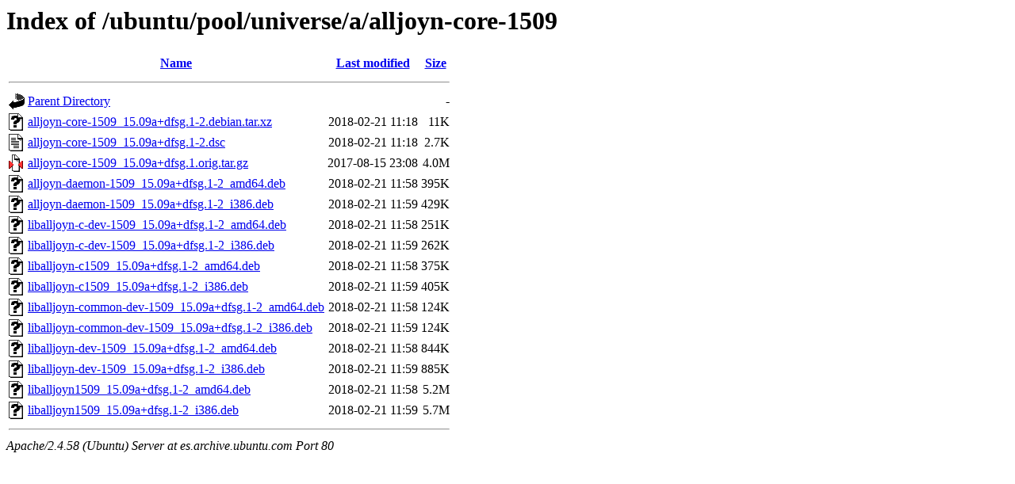

--- FILE ---
content_type: text/html;charset=UTF-8
request_url: http://es.archive.ubuntu.com/ubuntu/pool/universe/a/alljoyn-core-1509/
body_size: 745
content:
<!DOCTYPE HTML PUBLIC "-//W3C//DTD HTML 3.2 Final//EN">
<html>
 <head>
  <title>Index of /ubuntu/pool/universe/a/alljoyn-core-1509</title>
 </head>
 <body>
<h1>Index of /ubuntu/pool/universe/a/alljoyn-core-1509</h1>
  <table>
   <tr><th valign="top"><img src="/icons/blank.gif" alt="[ICO]"></th><th><a href="?C=N;O=D">Name</a></th><th><a href="?C=M;O=A">Last modified</a></th><th><a href="?C=S;O=A">Size</a></th></tr>
   <tr><th colspan="4"><hr></th></tr>
<tr><td valign="top"><img src="/icons/back.gif" alt="[PARENTDIR]"></td><td><a href="/ubuntu/pool/universe/a/">Parent Directory</a></td><td>&nbsp;</td><td align="right">  - </td></tr>
<tr><td valign="top"><img src="/icons/unknown.gif" alt="[   ]"></td><td><a href="alljoyn-core-1509_15.09a+dfsg.1-2.debian.tar.xz">alljoyn-core-1509_15.09a+dfsg.1-2.debian.tar.xz</a></td><td align="right">2018-02-21 11:18  </td><td align="right"> 11K</td></tr>
<tr><td valign="top"><img src="/icons/text.gif" alt="[TXT]"></td><td><a href="alljoyn-core-1509_15.09a+dfsg.1-2.dsc">alljoyn-core-1509_15.09a+dfsg.1-2.dsc</a></td><td align="right">2018-02-21 11:18  </td><td align="right">2.7K</td></tr>
<tr><td valign="top"><img src="/icons/compressed.gif" alt="[   ]"></td><td><a href="alljoyn-core-1509_15.09a+dfsg.1.orig.tar.gz">alljoyn-core-1509_15.09a+dfsg.1.orig.tar.gz</a></td><td align="right">2017-08-15 23:08  </td><td align="right">4.0M</td></tr>
<tr><td valign="top"><img src="/icons/unknown.gif" alt="[   ]"></td><td><a href="alljoyn-daemon-1509_15.09a+dfsg.1-2_amd64.deb">alljoyn-daemon-1509_15.09a+dfsg.1-2_amd64.deb</a></td><td align="right">2018-02-21 11:58  </td><td align="right">395K</td></tr>
<tr><td valign="top"><img src="/icons/unknown.gif" alt="[   ]"></td><td><a href="alljoyn-daemon-1509_15.09a+dfsg.1-2_i386.deb">alljoyn-daemon-1509_15.09a+dfsg.1-2_i386.deb</a></td><td align="right">2018-02-21 11:59  </td><td align="right">429K</td></tr>
<tr><td valign="top"><img src="/icons/unknown.gif" alt="[   ]"></td><td><a href="liballjoyn-c-dev-1509_15.09a+dfsg.1-2_amd64.deb">liballjoyn-c-dev-1509_15.09a+dfsg.1-2_amd64.deb</a></td><td align="right">2018-02-21 11:58  </td><td align="right">251K</td></tr>
<tr><td valign="top"><img src="/icons/unknown.gif" alt="[   ]"></td><td><a href="liballjoyn-c-dev-1509_15.09a+dfsg.1-2_i386.deb">liballjoyn-c-dev-1509_15.09a+dfsg.1-2_i386.deb</a></td><td align="right">2018-02-21 11:59  </td><td align="right">262K</td></tr>
<tr><td valign="top"><img src="/icons/unknown.gif" alt="[   ]"></td><td><a href="liballjoyn-c1509_15.09a+dfsg.1-2_amd64.deb">liballjoyn-c1509_15.09a+dfsg.1-2_amd64.deb</a></td><td align="right">2018-02-21 11:58  </td><td align="right">375K</td></tr>
<tr><td valign="top"><img src="/icons/unknown.gif" alt="[   ]"></td><td><a href="liballjoyn-c1509_15.09a+dfsg.1-2_i386.deb">liballjoyn-c1509_15.09a+dfsg.1-2_i386.deb</a></td><td align="right">2018-02-21 11:59  </td><td align="right">405K</td></tr>
<tr><td valign="top"><img src="/icons/unknown.gif" alt="[   ]"></td><td><a href="liballjoyn-common-dev-1509_15.09a+dfsg.1-2_amd64.deb">liballjoyn-common-dev-1509_15.09a+dfsg.1-2_amd64.deb</a></td><td align="right">2018-02-21 11:58  </td><td align="right">124K</td></tr>
<tr><td valign="top"><img src="/icons/unknown.gif" alt="[   ]"></td><td><a href="liballjoyn-common-dev-1509_15.09a+dfsg.1-2_i386.deb">liballjoyn-common-dev-1509_15.09a+dfsg.1-2_i386.deb</a></td><td align="right">2018-02-21 11:59  </td><td align="right">124K</td></tr>
<tr><td valign="top"><img src="/icons/unknown.gif" alt="[   ]"></td><td><a href="liballjoyn-dev-1509_15.09a+dfsg.1-2_amd64.deb">liballjoyn-dev-1509_15.09a+dfsg.1-2_amd64.deb</a></td><td align="right">2018-02-21 11:58  </td><td align="right">844K</td></tr>
<tr><td valign="top"><img src="/icons/unknown.gif" alt="[   ]"></td><td><a href="liballjoyn-dev-1509_15.09a+dfsg.1-2_i386.deb">liballjoyn-dev-1509_15.09a+dfsg.1-2_i386.deb</a></td><td align="right">2018-02-21 11:59  </td><td align="right">885K</td></tr>
<tr><td valign="top"><img src="/icons/unknown.gif" alt="[   ]"></td><td><a href="liballjoyn1509_15.09a+dfsg.1-2_amd64.deb">liballjoyn1509_15.09a+dfsg.1-2_amd64.deb</a></td><td align="right">2018-02-21 11:58  </td><td align="right">5.2M</td></tr>
<tr><td valign="top"><img src="/icons/unknown.gif" alt="[   ]"></td><td><a href="liballjoyn1509_15.09a+dfsg.1-2_i386.deb">liballjoyn1509_15.09a+dfsg.1-2_i386.deb</a></td><td align="right">2018-02-21 11:59  </td><td align="right">5.7M</td></tr>
   <tr><th colspan="4"><hr></th></tr>
</table>
<address>Apache/2.4.58 (Ubuntu) Server at es.archive.ubuntu.com Port 80</address>
</body></html>
